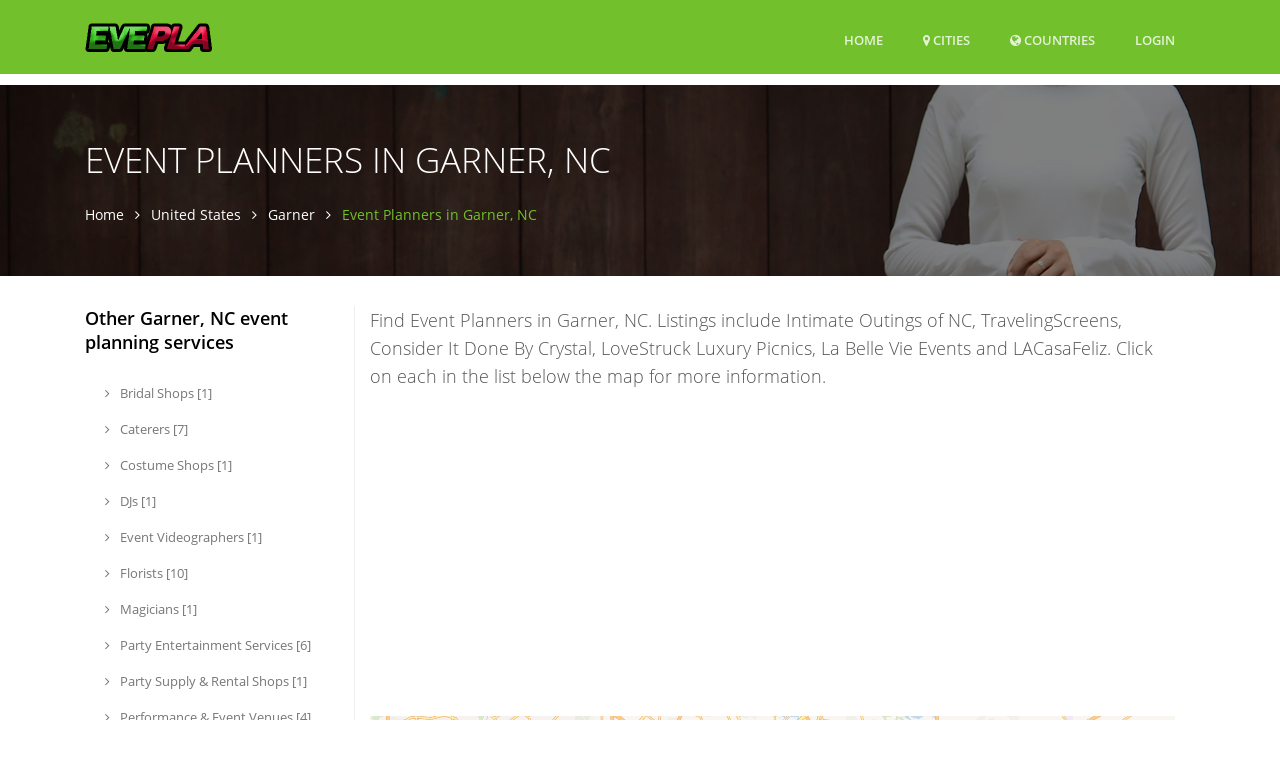

--- FILE ---
content_type: text/html; charset=UTF-8
request_url: https://www.evepla.com/US/Garner-NC/217993/genre/193705277324704/Event+Planner
body_size: 11862
content:
<!DOCTYPE html>
<html lang="en">
  <head>
          
    <meta name="robots" content="max-image-preview:standard">
                  
    <title>Event Planners in Garner, NC</title>
        <meta name="Description" content="Find Event Planners in Garner, NC. Listings include Intimate Outings of NC, TravelingScreens, Consider It Done By Crystal, LoveStruck Luxury Picnics, La Belle Vie Events and LACasaFeliz. Click on each in the list below the map for more information.">
    
    <meta charset="utf-8">
    <meta name="viewport" content="width=device-width, initial-scale=1, shrink-to-fit=no">
    <meta http-equiv="x-ua-compatible" content="ie=edge">

    
<meta name="msvalidate.01" content="D49109743A3942DA9C7A030378CF0421" />

<meta name="guestpostlinks-verification" content="guestpostlinks-verification-code-12785">

        
    <link rel="shortcut icon" href="/img/evepla/favicon.ico" type="image/x-icon">

    <!-- Prefetch DNS for external assets -->
        <link rel="dns-prefetch" href="//graph.facebook.com">
    <link rel="preconnect" href="//graph.facebook.com">
    <link rel="dns-prefetch" href="https://www.google-analytics.com">
        
    <script src="/cdn-cgi/scripts/7d0fa10a/cloudflare-static/rocket-loader.min.js" data-cf-settings="143e09b5fd8db5a598105984-|49"></script><link rel="preload" href="/assets/vendor/icon-line/css/simple-line-icons.css" as="style" onload="this.onload=null;this.rel='stylesheet'">
    <noscript><link rel="stylesheet" href="/assets/vendor/icon-line/css/simple-line-icons.css"></noscript>

    <script src="/cdn-cgi/scripts/7d0fa10a/cloudflare-static/rocket-loader.min.js" data-cf-settings="143e09b5fd8db5a598105984-|49"></script><link rel="preload" href="/assets/vendor/icon-hs/style.css" as="style" onload="this.onload=null;this.rel='stylesheet'">
    <noscript><link rel="stylesheet" href="/assets/vendor/icon-hs/style.css"></noscript>

    
    <link rel="preload" href="/assets/vendor/icon-hs/fonts/hs-icons.ttf?xa77py" as="font" type="font/ttf" crossorigin>

    
        
    
    <script data-cfasync="false">
    var userCountryCode='US';
    </script>

    
        
        <script data-cfasync="false">

        var _errsLogged=0;
        function _logErr(err) {
            if (_errsLogged>=5) {
                return;
            }
            _errsLogged++;
            var client = new XMLHttpRequest();
            client.open('POST', '/err');
            client.setRequestHeader('Content-Type', 'text/plain;charset=UTF-8');
            client.send(err);
        }

        function loadScript(jsFile, anon, callback) {
            const script = document.createElement('script');
            script.type = 'text/javascript';
            script.async = true;
            script.onerror = function() {
                console.log("Error loading " + this.src);
                if ((this.src.search("addthis") === -1) && (this.src.search("cse.google") === -1) && !navigator.userAgent.includes("Googlebot") && !navigator.userAgent.includes("bingbot")) {
                    _logErr(['loadScript error ' + jsFile,
                        'Loc: ' + window.location.href,
                        'Country: ' + userCountryCode,
                        'UA: ' + navigator.userAgent,
                        this.src].join('\n'));
                }
            };
            script.src = jsFile;
            if (anon) {
                script.crossOrigin = 'anonymous';
            }
            if (callback) {
                script.onload=callback;
            }

            document.head.appendChild(script);
        }
        </script>
        
                    <script data-cfasync="false">
              window.dataLayer = window.dataLayer || [];
              function gtag(){ dataLayer.push(arguments); }

              gtag('consent','default',{
                ad_storage:'denied',
                analytics_storage:'denied',
                ad_user_data:'denied',
                ad_personalization:'denied'
              },{
                region:[
                  'AT','BE','BG','HR','CY','CZ','DK','EE','FI','FR','DE','GR','HU','IE','IT',
                  'LV','LT','LU','MT','NL','PL','PT','RO','SK','SI','ES','SE','IS','LI','NO',
                  'GB','CH'
                ]
              });

              gtag('consent','default',{
                ad_storage:'granted',
                analytics_storage:'granted',
                ad_user_data:'granted',
                ad_personalization:'granted'
              });
            </script>
                    
                
                
        
  <link rel="stylesheet" type="text/css" href="/css/font-awesome.4.7.0.min.css" />
<link rel="stylesheet" type="text/css" href="/assets/css.css" />
<script data-cfasync="false" src="/js/jquery.3.7.1.min.js"></script>
<script data-cfasync="false" src="/assets/js.js?v=2"></script>


    <script data-cfasync="false">var FbInited = false;</script>
    
                                <script data-cfasync="false" async src="https://www.googletagmanager.com/gtag/js?id=G-SYY1XJ4WHY"></script>
            <script data-cfasync="false">
            window.dataLayer = window.dataLayer || [];
function gtag(){dataLayer.push(arguments);}


            </script>
            
                
    
                                            <script data-cfasync="false" type="text/javascript">
                  var clicky_custom = clicky_custom || {};
                  clicky_custom.goal = {
                    name: "AdSense inserted",
                  };
                </script>
                            
    
<script data-cfasync="false" async src="//static.getclicky.com/101112713.js"></script>

    
        <script data-cfasync="false">
    if ((window.location.hostname !== 'www.evepla.com') && (window.location.hostname.indexOf('localhost') === -1)) {
        window.top.location.href = 'http://www.evepla.com' + window.location.pathname; 
    }
    </script>
    
  </head>

  <body>
    <main >
        <!-- Header -->
    <header id="js-header" class="u-header u-header--sticky-top u-header--toggle-section u-header--change-appearance" data-header-fix-moment="300">
      <div class="u-header__section u-header__section--dark g-bg-primary g-transition-0_3 g-py-10" data-header-fix-moment-exclude="g-py-10" data-header-fix-moment-classes="g-py-0">        
        
        <nav class="navbar navbar-expand-lg">
            <div class="container">
                <!-- Responsive Toggle Button -->
                <button class="navbar-toggler navbar-toggler-right btn g-line-height-1 g-brd-none g-pa-0 g-pos-abs g-top-3 g-right-0" type="button" 
                        aria-label="Toggle navigation" aria-expanded="false" aria-controls="navBar" data-toggle="collapse" data-target="#navBar">
                    <span class="hamburger hamburger--slider">
                        <span class="hamburger-box">
                            <span class="hamburger-inner">
                            </span>
                        </span>
                    </span>
                </button>
                <!-- End Responsive Toggle Button -->

                <!-- Logo -->
                <a href="/" class="navbar-brand">
                    <img src="/img/evepla/h30/logo.png" height='30' alt="Logo">
                </a>
                <!-- End Logo -->

                <!-- Navigation -->
                <div class="collapse navbar-collapse align-items-center flex-sm-row g-pt-10 g-pt-5--lg" id="navBar">
                    <ul class="navbar-nav text-uppercase g-font-weight-600 ml-auto">
                        
                                                
                        <li class="nav-item g-mx-20--lg ">
                            <a href="/" class="nav-link px-0" data-google-interstitial="false">
                                Home                            </a>
                        </li>
                                                <li class="nav-item g-mx-20--lg ">
                            <a href="/US" class="nav-link px-0"><i class='fa fa-map-marker'></i> Cities</a>                        </li>
                                                <li class="nav-item g-mx-20--lg ">
                            <a href="/countries" class="nav-link px-0"><i class='fa fa-globe'></i> Countries<span class='sr-only'>(current)</span></a>                        </li>
                        
                                                    <li class="nav-item g-mx-20--lg">
                                                                    <a href="/login" class="nav-link px-0" data-google-interstitial="false">Login<span class='sr-only'>(current)</span></a>                                                            </li>
                                                
                    </ul>
                </div>
                <!-- End Navigation -->
            </div>
        </nav>
    </div>
 </header>
 <!-- End Header -->



<!--<div class="row" id="contentrow">
    <div class="col-xs-12">-->
        <script type="application/ld+json">
{
  "@context": "http://schema.org",
  "@type": "BreadcrumbList",
  "itemListElement": [{
    "@type": "ListItem",
    "position": 1,
    "item": {
      "@id": "https://www.evepla.com/US",
      "name": "United States"
    }
  },{
    "@type": "ListItem",
    "position": 2,
    "item": {
      "@id": "https://www.evepla.com/US/Garner-NC/217993",
      "name": "Garner, NC"
    }
  },{
    "@type": "ListItem",
    "position": 3,
    "item": {
      "@id": "https://www.evepla.com/US/Garner-NC/217993/genre/193705277324704/Event+Planners",
      "name": "Event Planning Services"
    }
  }]
}
</script>


<div class="g-pt-85">
    
  <section class="g-bg-size-cover g-bg-pos-center g-bg-cover g-bg-black-opacity-0_5--after g-color-white g-py-50 g-mb-20" style="background-image: url(/img/evepla/1920x800/header.jpg);">
    <div class="container g-bg-cover__inner">
      <header class="g-mb-20">
        <h2 class="h1 g-font-weight-300 text-uppercase">Event Planners in Garner, NC</h2>
      </header>

      <ul class="u-list-inline">
        <li class="list-inline-item g-mr-7">
          <a href="/" class="u-link-v5 g-color-white g-color-primary--hover">Home</a>          <i class="fa fa-angle-right g-ml-7"></i>
        </li>
        <li class="list-inline-item g-mr-7">
          <a href="/US" class="u-link-v5 g-color-white g-color-primary--hover">United States</a>          <i class="fa fa-angle-right g-ml-7"></i>
        </li>
        <li class="list-inline-item g-mr-7">
          <a href="/US/Garner-NC/217993" class="u-link-v5 g-color-white g-color-primary--hover">Garner</a>          <i class="fa fa-angle-right g-ml-7"></i>
        </li>
        <li class="list-inline-item g-color-primary">
          <span>Event Planners in Garner, NC</span>
        </li>
      </ul>
    </div>
  </section>
    
</div>



<!-- Blog Minimal Blocks -->
<div class="container g-pt-10 g-pb-20">
    <div class="row justify-content-between">
        <div class="col-lg-9 order-lg-2 order-xs-2 g-mb-80">
            <div class="g-pr-20--lg">
                
                <div class="row g-mb-12">
                    <div class="col-md-12">
                        <p class="lead">Find Event Planners in Garner, NC. Listings include Intimate Outings of NC, TravelingScreens, Consider It Done By Crystal, LoveStruck Luxury Picnics, La Belle Vie Events and LACasaFeliz. Click on each in the list below the map for more information.</p>
                    </div>
                </div>

                                <div class="row g-mb-20">
                    <div class="col-md-12">
                                                <ins class="adsbygoogle"
     style="display:block; min-height:280px"
     data-ad-channel="6086507956"
     data-ad-slot="3573112910"
     data-ad-format="auto"
     data-full-width-responsive="true"></ins>
                                </div>
                </div>
                                
                <div class="row g-mb-20">
                    <div class="col-md-12">
                        
<div id="map" style="height: 400px; width: 100%;"></div>

<script data-cfasync="false">
    
function trunc20(str) {
    if (str.length > 20) {
        return str.substring(0,20) + "...";
    } else {
        return str;
    }
}



var map;

document.addEventListener("DOMContentLoaded", function(){

    setTimeout(function (){
        loadCss("https://unpkg.com/leaflet@1.7.1/dist/leaflet.css", false);
        loadScript("https://unpkg.com/leaflet@1.7.1/dist/leaflet.js", false, function () {
        
            map = L.map('map').setView([35.7029, -78.6281], 11);
            var markersLayer = new L.LayerGroup();
            markersLayer.addTo(map);
            var osmAttrib='&copy; <a href="https://maptiler.com">MapTiler</a> &copy; <a href="https://openstreetmap.org">OpenStreetMap</a> contributors';
            var locations = [
                                    {id:109742372016944,lat:35.6853,lng:-78.646,title:'Intimate Outings of ...',popupHtml:'<center><a href="/US/Garner/109742372016944/Intimate-Outings-of-NC"><img height="100" width="100" src="https://graph.facebook.com/109742372016944/picture?type=square"/><h5>Intimate Outings of NC</h5></a></center>',urlPath:'US/Garner/109742372016944/Intimate-Outings-of-NC'},
                                    {id:179725728731469,lat:35.7108,lng:-78.6292,title:'TravelingScreens',popupHtml:'<center><a href="/US/Garner/179725728731469/TravelingScreens"><img height="100" width="100" src="https://graph.facebook.com/179725728731469/picture?type=square"/><h5>TravelingScreens</h5></a></center>',urlPath:'US/Garner/179725728731469/TravelingScreens'},
                                    {id:225680507463093,lat:35.7064,lng:-78.623,title:'Consider It Done By ...',popupHtml:'<center><a href="/US/Garner/225680507463093/Consider-It-Done-By-Crystal"><img height="100" width="100" src="https://graph.facebook.com/225680507463093/picture?type=square"/><h5>Consider It Done By Crystal</h5></a></center>',urlPath:'US/Garner/225680507463093/Consider-It-Done-By-Crystal'},
                                    {id:122347460806444,lat:35.7064,lng:-78.623,title:'LoveStruck Luxury Pi...',popupHtml:'<center><a href="/US/Garner/122347460806444/LoveStruck-Luxury-Picnics"><img height="100" width="100" src="https://graph.facebook.com/122347460806444/picture?type=square"/><h5>LoveStruck Luxury Picnics</h5></a></center>',urlPath:'US/Garner/122347460806444/LoveStruck-Luxury-Picnics'},
                                    {id:619124171931683,lat:35.7064,lng:-78.623,title:'La Belle Vie Events',popupHtml:'<center><a href="/US/Garner/619124171931683/La-Belle-Vie-Events"><img height="100" width="100" src="https://graph.facebook.com/619124171931683/picture?type=square"/><h5>La Belle Vie Events</h5></a></center>',urlPath:'US/Garner/619124171931683/La-Belle-Vie-Events'},
                                    {id:104470321419780,lat:35.7684,lng:-78.6505,title:'LACasaFeliz',popupHtml:'<center><a href="/US/Garner/104470321419780/LACasaFeliz"><img height="100" width="100" src="https://graph.facebook.com/104470321419780/picture?type=square"/><h5>LACasaFeliz</h5></a></center>',urlPath:'US/Garner/104470321419780/LACasaFeliz'},
                                    {id:1914664458568390,lat:35.7064,lng:-78.623,title:'Totally Gifted Kreat...',popupHtml:'<center><a href="/US/Garner/1914664458568390/Totally-Gifted-Kreations"><img height="100" width="100" src="https://graph.facebook.com/1914664458568390/picture?type=square"/><h5>Totally Gifted Kreations</h5></a></center>',urlPath:'US/Garner/1914664458568390/Totally-Gifted-Kreations'},
                                    {id:413494115702817,lat:35.7064,lng:-78.623,title:'Design-Nette',popupHtml:'<center><a href="/US/Garner/413494115702817/Design-Nette"><img height="100" width="100" src="https://graph.facebook.com/413494115702817/picture?type=square"/><h5>Design-Nette</h5></a></center>',urlPath:'US/Garner/413494115702817/Design-Nette'},
                                    {id:820076471366543,lat:38.9301,lng:-75.5882,title:'Lady Sheena Events',popupHtml:'<center><a href="/US/Garner/820076471366543/Lady-Sheena-Events"><img height="100" width="100" src="https://graph.facebook.com/820076471366543/picture?type=square"/><h5>Lady Sheena Events</h5></a></center>',urlPath:'US/Garner/820076471366543/Lady-Sheena-Events'},
                                    {id:245112275857987,lat:35.6723,lng:-78.6273,title:'Hicks Family Reunion',popupHtml:'<center><a href="/US/Garner/245112275857987/Hicks-Family-Reunion"><img height="100" width="100" src="https://graph.facebook.com/245112275857987/picture?type=square"/><h5>Hicks Family Reunion</h5></a></center>',urlPath:'US/Garner/245112275857987/Hicks-Family-Reunion'},
                                    {id:146678688722469,lat:35.6603,lng:-78.6129,title:'Rand-Bryan House',popupHtml:'<center><a href="/US/Garner/146678688722469/Rand-Bryan-House"><img height="100" width="100" src="https://graph.facebook.com/146678688722469/picture?type=square"/><h5>Rand-Bryan House</h5></a></center>',urlPath:'US/Garner/146678688722469/Rand-Bryan-House'},
                            ];
            var locationIds = [109742372016944,179725728731469,225680507463093,122347460806444,619124171931683,104470321419780,1914664458568390,413494115702817,820076471366543,245112275857987,146678688722469,];
            var gettingMore = false;

            map.on('moveend', function(e) {
                //getMore();
            });

            map.on('zoomend', function(e) {
                //getMore();
            });

            if ("IntersectionObserver" in window) {
                let lazyMapObserver = new IntersectionObserver(function(entries, observer) {
                    entries.forEach(function(entry) {
                        if (entry.isIntersecting) {
                            lazyMapObserver.unobserve(entry.target);
                            locations.forEach(function(loc) {
                                map._addMarker(loc);
                            });
                            L.tileLayer('https://map.evepla.com/api/maps/bright/{z}/{x}/{y}.png', {
                                attribution: osmAttrib,
                                tileSize: 512,
                                zoomOffset: -1
                            }).addTo(map);
                        }
                    });
                });

                lazyMapObserver.observe(document.querySelectorAll("#map")[0]);
            }

            map._addMarker = function(loc) {
                var marker = L.marker([loc.lat,loc.lng], {
                                    title: loc.title,
                                    icon: new L.DivIcon({
                                        className: 'my-div-icon',
                                        html: '<span class="my-div-span"><img height="32" width="32" border="1" src="https://graph.facebook.com/' + loc.id + '/picture?type=square" /></span>'
                                    })
                                })
                                .bindTooltip('<a href="/' + loc.urlPath + '">' + loc.title + '</a>', {
                                    permanent: true, 
                                    direction: 'bottom',
                                    offset: L.point(12, 25),
                                    opacity: 0.88,
                                    interactive: true
                                })
                                .bindPopup(loc.popupHtml);
                markersLayer.addLayer(marker);
            }

            map._addMarker2 = function(label, name, latitude, longitude) {
            
            
                var marker = L.marker([latitude,longitude], {
                                    //title: loc.title,
            
                                        //className: 'my-div-icon',
                                        //iconUrl: "https://graph.facebook.com/" + loc.id + "/picture?type=square",
                                        //iconSize: [32, 32],
                                        //html: '<span class="my-div-span"><img height="24" width="24" border="2" src="https://graph.facebook.com/' + loc.id + '/picture?type=square" /></span>'
            
                                })
            
                                .bindTooltip(name, {
                                    //permanent: true, 
                                    direction: 'bottom',
                                    //offset: L.point(12, 25),
                                    //opacity: 0.88,
                                    interactive: true
                                })
                                .bindPopup(name);
                markersLayer.addLayer(marker);

            }

            function getMore() {
                if (gettingMore) {
                    return;
                }
                gettingMore = true;
                var center = map.getCenter();

                $.ajax({
                    url: "/vicinitysearch",
                    data: { lat: center.lat, lng: center.lng, country: "UNITED STATES" , genre_id:193705277324704 }
                })
                .done(function(data) {
                    var added = 0;
                    data.forEach(function(loc) {
                        if (!locationIds.includes(loc.id)) {
                            var mapLoc = {id:loc.id,lat:loc.latitude,lng:loc.longitude,title:trunc20(loc.name),popupHtml:loc.popupHtml,urlPath:loc.urlPath};
                            locations.push(mapLoc);
                            locationIds.push(loc.id);
                            map._addMarker(mapLoc);
                            added++;
                        }
                    });
                })
                .always(function() {
                    gettingMore = false;
                });
            }
            
            map._clearMarkers = function() {
                markersLayer.clearLayers();
            }

        });

    }, 1);
        

});

 </script>
  
  
                    </div>
                </div>

                <div class="row g-mb-12">
                    
                                                        
<div class="col-md-6 g-mb-30">
    <article class="d-flex justify-content-between align-items-center u-shadow-v19 g-bg-primary rounded g-pa-20">
        <a href="/" class="d-block g-max-width-120 g-mr-20"><img class="w-100 g-rounded-50x" alt="" src="/img/feature.jpg" /></a>
        <div class="g-mr-20">
            <header>
                <h3 class="g-color-black g-font-weight-700 g-font-size-13 text-uppercase">
                    Want your business to be the top-listed Event Planner in Garner, NC?                </h3>
                <h4 class="g-font-size-12 text-uppercase g-mb-15">
                    <i class="align-middle g-font-size-18 g-mr-7 fa fa-certificate"></i>
                                                    <a rel="nofollow" href="/US/Garner-NC/217993/genre/193705277324704/Event+Planners/feature/start?exp=1761959472" class="g-color-black" data-google-interstitial="false">Click here to claim your Sponsored Listing.</a>                                        </h4>
            </header>
        </div>
        <div class="d-block">
        </div>
    </article>
</div>

                                        
                                            <div class="col-md-6 g-mb-30">
    <article class="d-flex justify-content-between align-items-center u-shadow-v19 g-bg-primary rounded g-pa-20">
                    <a href="/US/Garner/146678688722469/Rand-Bryan-House" class="d-block g-max-width-100 g-mr-20"><script src="/cdn-cgi/scripts/7d0fa10a/cloudflare-static/rocket-loader.min.js" data-cf-settings="143e09b5fd8db5a598105984-|49"></script><img width="100" class="g-rounded-50x" alt="Rand-Bryan House" src="https://graph.facebook.com/146678688722469/picture?type=large" onerror="this.src=&#39;/img/evepla/logo.png&#39;" /></a>        
        <div class="g-mr-20" style="width:100%">
            <header>
                <h3 class="g-color-black g-font-weight-700 g-font-size-13 text-uppercase">
                    <a href="/US/Garner/146678688722469/Rand-Bryan-House" class="u-link-v5 g-color-black g-color-white--hover">Rand-Bryan House</a>                </h3>
                <h4 class="g-font-size-12 text-uppercase g-mb-15">
                                          2518 Benson Rd                                                            </h4>
            </header>
        </div>
    </article>
</div>
                     
                                        
                                            <div class="col-md-6 g-mb-30">
    <!-- Article -->
    <article class="d-flex align-items-start u-shadow-v19 g-bg-white rounded g-pa-20">
        <!-- Article Image -->
        <a href="/US/Garner/109742372016944/Intimate-Outings-of-NC" class="d-block g-max-width-100 g-mr-20"><script src="/cdn-cgi/scripts/7d0fa10a/cloudflare-static/rocket-loader.min.js" data-cf-settings="143e09b5fd8db5a598105984-|49"></script><img class="w-100 g-rounded-50x" alt="Intimate Outings of NC" src="https://graph.facebook.com/109742372016944/picture?type=large" onerror="this.src=&#39;/img/evepla/logo.png&#39;" /></a>        <!-- End Article Image -->

        <div class="g-mr-20">
            <!-- Article Header -->
            <header>
                <h3 class="g-color-black g-font-weight-700 g-font-size-13 text-uppercase">
                    <a href="/US/Garner/109742372016944/Intimate-Outings-of-NC" class="u-link-v5 g-color-black g-color-primary--hover">Intimate Outings of NC</a>                </h3>
                <h4 class="g-font-size-12 text-uppercase g-mb-15">
                    <i class="align-middle g-font-size-18 g-mr-7 icon-hotel-restaurant-235"></i>
                        245 Gaffer Street, Garner 27529                </h4>
            </header>
            <!-- End Article Header -->

            <!-- Article Content -->
<!--            <p>An innovative service allowing you to “Stay  ...</p>-->
        </div>
        <div class="d-block">
                            <strong class="d-block ml-auto g-color-white g-bg-primary g-font-weight-700 g-font-size-13 rounded g-py-4 g-px-12">A</strong>
                    </div>
        <!-- End Article Content -->
    </article>
    <!-- End Article -->
</div>
                         
                                                                    <div class="col-md-6 g-mb-30">
    <!-- Article -->
    <article class="d-flex align-items-start u-shadow-v19 g-bg-white rounded g-pa-20">
        <!-- Article Image -->
        <a href="/US/Garner/179725728731469/TravelingScreens" class="d-block g-max-width-100 g-mr-20"><script src="/cdn-cgi/scripts/7d0fa10a/cloudflare-static/rocket-loader.min.js" data-cf-settings="143e09b5fd8db5a598105984-|49"></script><img class="w-100 g-rounded-50x" alt="TravelingScreens" src="https://graph.facebook.com/179725728731469/picture?type=large" onerror="this.src=&#39;/img/evepla/logo.png&#39;" /></a>        <!-- End Article Image -->

        <div class="g-mr-20">
            <!-- Article Header -->
            <header>
                <h3 class="g-color-black g-font-weight-700 g-font-size-13 text-uppercase">
                    <a href="/US/Garner/179725728731469/TravelingScreens" class="u-link-v5 g-color-black g-color-primary--hover">TravelingScreens</a>                </h3>
                <h4 class="g-font-size-12 text-uppercase g-mb-15">
                    <i class="align-middle g-font-size-18 g-mr-7 icon-hotel-restaurant-235"></i>
                        Garner 27529                </h4>
            </header>
            <!-- End Article Header -->

            <!-- Article Content -->
<!--            <p>We provide Outdoor Movie Events and Gaming Pa...</p>-->
        </div>
        <div class="d-block">
                            <strong class="d-block ml-auto g-color-white g-bg-primary g-font-weight-700 g-font-size-13 rounded g-py-4 g-px-12">B</strong>
                    </div>
        <!-- End Article Content -->
    </article>
    <!-- End Article -->
</div>
                         
                                                                    <div class="col-md-6 g-mb-30">
    <!-- Article -->
    <article class="d-flex align-items-start u-shadow-v19 g-bg-white rounded g-pa-20">
        <!-- Article Image -->
        <a href="/US/Garner/225680507463093/Consider-It-Done-By-Crystal" class="d-block g-max-width-100 g-mr-20"><script src="/cdn-cgi/scripts/7d0fa10a/cloudflare-static/rocket-loader.min.js" data-cf-settings="143e09b5fd8db5a598105984-|49"></script><img class="w-100 g-rounded-50x" alt="Consider It Done By Crystal" src="https://graph.facebook.com/225680507463093/picture?type=large" onerror="this.src=&#39;/img/evepla/logo.png&#39;" /></a>        <!-- End Article Image -->

        <div class="g-mr-20">
            <!-- Article Header -->
            <header>
                <h3 class="g-color-black g-font-weight-700 g-font-size-13 text-uppercase">
                    <a href="/US/Garner/225680507463093/Consider-It-Done-By-Crystal" class="u-link-v5 g-color-black g-color-primary--hover">Consider It Done By Crystal</a>                </h3>
                <h4 class="g-font-size-12 text-uppercase g-mb-15">
                    <i class="align-middle g-font-size-18 g-mr-7 icon-hotel-restaurant-235"></i>
                        Garner 27529                </h4>
            </header>
            <!-- End Article Header -->

            <!-- Article Content -->
<!--            <p></p>-->
        </div>
        <div class="d-block">
                            <strong class="d-block ml-auto g-color-white g-bg-primary g-font-weight-700 g-font-size-13 rounded g-py-4 g-px-12">C</strong>
                    </div>
        <!-- End Article Content -->
    </article>
    <!-- End Article -->
</div>
                         
                                                                    <div class="col-md-6 g-mb-30">
    <!-- Article -->
    <article class="d-flex align-items-start u-shadow-v19 g-bg-white rounded g-pa-20">
        <!-- Article Image -->
        <a href="/US/Garner/122347460806444/LoveStruck-Luxury-Picnics" class="d-block g-max-width-100 g-mr-20"><script src="/cdn-cgi/scripts/7d0fa10a/cloudflare-static/rocket-loader.min.js" data-cf-settings="143e09b5fd8db5a598105984-|49"></script><img class="w-100 g-rounded-50x" alt="LoveStruck Luxury Picnics" src="https://graph.facebook.com/122347460806444/picture?type=large" onerror="this.src=&#39;/img/evepla/logo.png&#39;" /></a>        <!-- End Article Image -->

        <div class="g-mr-20">
            <!-- Article Header -->
            <header>
                <h3 class="g-color-black g-font-weight-700 g-font-size-13 text-uppercase">
                    <a href="/US/Garner/122347460806444/LoveStruck-Luxury-Picnics" class="u-link-v5 g-color-black g-color-primary--hover">LoveStruck Luxury Picnics</a>                </h3>
                <h4 class="g-font-size-12 text-uppercase g-mb-15">
                    <i class="align-middle g-font-size-18 g-mr-7 icon-hotel-restaurant-235"></i>
                        Garner 27529                </h4>
            </header>
            <!-- End Article Header -->

            <!-- Article Content -->
<!--            <p>We offer posh, yet affordable popup picnics s...</p>-->
        </div>
        <div class="d-block">
                            <strong class="d-block ml-auto g-color-white g-bg-primary g-font-weight-700 g-font-size-13 rounded g-py-4 g-px-12">D</strong>
                    </div>
        <!-- End Article Content -->
    </article>
    <!-- End Article -->
</div>
                         
                                                                    <div class="col-md-6 g-mb-30">
    <!-- Article -->
    <article class="d-flex align-items-start u-shadow-v19 g-bg-white rounded g-pa-20">
        <!-- Article Image -->
        <a href="/US/Garner/619124171931683/La-Belle-Vie-Events" class="d-block g-max-width-100 g-mr-20"><script src="/cdn-cgi/scripts/7d0fa10a/cloudflare-static/rocket-loader.min.js" data-cf-settings="143e09b5fd8db5a598105984-|49"></script><img class="w-100 g-rounded-50x" alt="La Belle Vie Events" src="https://graph.facebook.com/619124171931683/picture?type=large" onerror="this.src=&#39;/img/evepla/logo.png&#39;" /></a>        <!-- End Article Image -->

        <div class="g-mr-20">
            <!-- Article Header -->
            <header>
                <h3 class="g-color-black g-font-weight-700 g-font-size-13 text-uppercase">
                    <a href="/US/Garner/619124171931683/La-Belle-Vie-Events" class="u-link-v5 g-color-black g-color-primary--hover">La Belle Vie Events</a>                </h3>
                <h4 class="g-font-size-12 text-uppercase g-mb-15">
                    <i class="align-middle g-font-size-18 g-mr-7 icon-hotel-restaurant-235"></i>
                        Garner 27529                </h4>
            </header>
            <!-- End Article Header -->

            <!-- Article Content -->
<!--            <p>We provide customer service excellence in the...</p>-->
        </div>
        <div class="d-block">
                            <strong class="d-block ml-auto g-color-white g-bg-primary g-font-weight-700 g-font-size-13 rounded g-py-4 g-px-12">E</strong>
                    </div>
        <!-- End Article Content -->
    </article>
    <!-- End Article -->
</div>
                         
                                                                    <div class="col-md-6 g-mb-30">
    <!-- Article -->
    <article class="d-flex align-items-start u-shadow-v19 g-bg-white rounded g-pa-20">
        <!-- Article Image -->
        <a href="/US/Garner/104470321419780/LACasaFeliz" class="d-block g-max-width-100 g-mr-20"><script src="/cdn-cgi/scripts/7d0fa10a/cloudflare-static/rocket-loader.min.js" data-cf-settings="143e09b5fd8db5a598105984-|49"></script><img class="w-100 g-rounded-50x" alt="LACasaFeliz" src="https://graph.facebook.com/104470321419780/picture?type=large" onerror="this.src=&#39;/img/evepla/logo.png&#39;" /></a>        <!-- End Article Image -->

        <div class="g-mr-20">
            <!-- Article Header -->
            <header>
                <h3 class="g-color-black g-font-weight-700 g-font-size-13 text-uppercase">
                    <a href="/US/Garner/104470321419780/LACasaFeliz" class="u-link-v5 g-color-black g-color-primary--hover">LACasaFeliz</a>                </h3>
                <h4 class="g-font-size-12 text-uppercase g-mb-15">
                    <i class="align-middle g-font-size-18 g-mr-7 icon-hotel-restaurant-235"></i>
                        1505 Mechanical Boulevard, Garner 27529                </h4>
            </header>
            <!-- End Article Header -->

            <!-- Article Content -->
<!--            <p>Celebraciones de bodas, quince años, aniversa...</p>-->
        </div>
        <div class="d-block">
                            <strong class="d-block ml-auto g-color-white g-bg-primary g-font-weight-700 g-font-size-13 rounded g-py-4 g-px-12">F</strong>
                    </div>
        <!-- End Article Content -->
    </article>
    <!-- End Article -->
</div>
                         
                                                                    <div class="col-md-6 g-mb-30">
    <!-- Article -->
    <article class="d-flex align-items-start u-shadow-v19 g-bg-white rounded g-pa-20">
        <!-- Article Image -->
        <a href="/US/Garner/1914664458568390/Totally-Gifted-Kreations" class="d-block g-max-width-100 g-mr-20"><script src="/cdn-cgi/scripts/7d0fa10a/cloudflare-static/rocket-loader.min.js" data-cf-settings="143e09b5fd8db5a598105984-|49"></script><img class="w-100 g-rounded-50x" alt="Totally Gifted Kreations" src="https://graph.facebook.com/1914664458568390/picture?type=large" onerror="this.src=&#39;/img/evepla/logo.png&#39;" /></a>        <!-- End Article Image -->

        <div class="g-mr-20">
            <!-- Article Header -->
            <header>
                <h3 class="g-color-black g-font-weight-700 g-font-size-13 text-uppercase">
                    <a href="/US/Garner/1914664458568390/Totally-Gifted-Kreations" class="u-link-v5 g-color-black g-color-primary--hover">Totally Gifted Kreations</a>                </h3>
                <h4 class="g-font-size-12 text-uppercase g-mb-15">
                    <i class="align-middle g-font-size-18 g-mr-7 icon-hotel-restaurant-235"></i>
                        PO Box 833, Garner 27529                </h4>
            </header>
            <!-- End Article Header -->

            <!-- Article Content -->
<!--            <p>Our company&#039;s purpose is to provide party and...</p>-->
        </div>
        <div class="d-block">
                            <strong class="d-block ml-auto g-color-white g-bg-primary g-font-weight-700 g-font-size-13 rounded g-py-4 g-px-12">G</strong>
                    </div>
        <!-- End Article Content -->
    </article>
    <!-- End Article -->
</div>
                         
                                                                    <div class="col-md-6 g-mb-30">
    <!-- Article -->
    <article class="d-flex align-items-start u-shadow-v19 g-bg-white rounded g-pa-20">
        <!-- Article Image -->
        <a href="/US/Garner/413494115702817/Design-Nette" class="d-block g-max-width-100 g-mr-20"><script src="/cdn-cgi/scripts/7d0fa10a/cloudflare-static/rocket-loader.min.js" data-cf-settings="143e09b5fd8db5a598105984-|49"></script><img class="w-100 g-rounded-50x" alt="Design-Nette" src="https://graph.facebook.com/413494115702817/picture?type=large" onerror="this.src=&#39;/img/evepla/logo.png&#39;" /></a>        <!-- End Article Image -->

        <div class="g-mr-20">
            <!-- Article Header -->
            <header>
                <h3 class="g-color-black g-font-weight-700 g-font-size-13 text-uppercase">
                    <a href="/US/Garner/413494115702817/Design-Nette" class="u-link-v5 g-color-black g-color-primary--hover">Design-Nette</a>                </h3>
                <h4 class="g-font-size-12 text-uppercase g-mb-15">
                    <i class="align-middle g-font-size-18 g-mr-7 icon-hotel-restaurant-235"></i>
                        Garner 27529                </h4>
            </header>
            <!-- End Article Header -->

            <!-- Article Content -->
<!--            <p>Event planning and decorating. And design ori...</p>-->
        </div>
        <div class="d-block">
                            <strong class="d-block ml-auto g-color-white g-bg-primary g-font-weight-700 g-font-size-13 rounded g-py-4 g-px-12">H</strong>
                    </div>
        <!-- End Article Content -->
    </article>
    <!-- End Article -->
</div>
                         
                                                                    <div class="col-md-6 g-mb-30">
    <!-- Article -->
    <article class="d-flex align-items-start u-shadow-v19 g-bg-white rounded g-pa-20">
        <!-- Article Image -->
        <a href="/US/Garner/820076471366543/Lady-Sheena-Events" class="d-block g-max-width-100 g-mr-20"><script src="/cdn-cgi/scripts/7d0fa10a/cloudflare-static/rocket-loader.min.js" data-cf-settings="143e09b5fd8db5a598105984-|49"></script><img class="w-100 g-rounded-50x" alt="Lady Sheena Events" src="https://graph.facebook.com/820076471366543/picture?type=large" onerror="this.src=&#39;/img/evepla/logo.png&#39;" /></a>        <!-- End Article Image -->

        <div class="g-mr-20">
            <!-- Article Header -->
            <header>
                <h3 class="g-color-black g-font-weight-700 g-font-size-13 text-uppercase">
                    <a href="/US/Garner/820076471366543/Lady-Sheena-Events" class="u-link-v5 g-color-black g-color-primary--hover">Lady Sheena Events</a>                </h3>
                <h4 class="g-font-size-12 text-uppercase g-mb-15">
                    <i class="align-middle g-font-size-18 g-mr-7 icon-hotel-restaurant-235"></i>
                        Garner 27529                </h4>
            </header>
            <!-- End Article Header -->

            <!-- Article Content -->
<!--            <p>I plan events that you will remember for the ...</p>-->
        </div>
        <div class="d-block">
                            <strong class="d-block ml-auto g-color-white g-bg-primary g-font-weight-700 g-font-size-13 rounded g-py-4 g-px-12">I</strong>
                    </div>
        <!-- End Article Content -->
    </article>
    <!-- End Article -->
</div>
                         
                                                                    <div class="col-md-6 g-mb-30">
    <!-- Article -->
    <article class="d-flex align-items-start u-shadow-v19 g-bg-white rounded g-pa-20">
        <!-- Article Image -->
        <a href="/US/Garner/245112275857987/Hicks-Family-Reunion" class="d-block g-max-width-100 g-mr-20"><script src="/cdn-cgi/scripts/7d0fa10a/cloudflare-static/rocket-loader.min.js" data-cf-settings="143e09b5fd8db5a598105984-|49"></script><img class="w-100 g-rounded-50x" alt="Hicks Family Reunion" src="https://graph.facebook.com/245112275857987/picture?type=large" onerror="this.src=&#39;/img/evepla/logo.png&#39;" /></a>        <!-- End Article Image -->

        <div class="g-mr-20">
            <!-- Article Header -->
            <header>
                <h3 class="g-color-black g-font-weight-700 g-font-size-13 text-uppercase">
                    <a href="/US/Garner/245112275857987/Hicks-Family-Reunion" class="u-link-v5 g-color-black g-color-primary--hover">Hicks Family Reunion</a>                </h3>
                <h4 class="g-font-size-12 text-uppercase g-mb-15">
                    <i class="align-middle g-font-size-18 g-mr-7 icon-hotel-restaurant-235"></i>
                        921 Buffaloe Rd, Lake Benson Park, Garner                 </h4>
            </header>
            <!-- End Article Header -->

            <!-- Article Content -->
<!--            <p>Welcome to our Hicks Family Reunion Facebook ...</p>-->
        </div>
        <div class="d-block">
                            <strong class="d-block ml-auto g-color-white g-bg-primary g-font-weight-700 g-font-size-13 rounded g-py-4 g-px-12">J</strong>
                    </div>
        <!-- End Article Content -->
    </article>
    <!-- End Article -->
</div>
                         
                                                            </div>

                <!-- Pagination -->
                                
                
                                <div class="row g-mb-20">
                    <div class="col-md-12">
                                                    
<ins class="adsbygoogle"
     style="display:block"
     data-ad-channel="6086507956"
     data-ad-slot="7520096781"
     data-ad-format="auto"
     data-full-width-responsive="true"></ins>
        
                                </div>
                </div>
                           </div>
        </div>

        <div class="col-lg-3 order-lg-1 order-xs-1 g-brd-right--lg g-brd-gray-light-v4 g-mb-40">
            
                        <div class="g-pr-1--lg">
                <div class="g-mb-50">
                    <h3 class="h5 g-color-black g-font-weight-600 mb-4">Other Garner, NC event planning services</h3>
                    <ul class="list-unstyled g-font-size-13 mb-0">

                                                <li>
                            <a href="/US/Garner-NC/217993/genre/103446129740239/Bridal+shop" class="d-block u-link-v5 g-color-gray-dark-v4 rounded g-px-20 g-py-8 g-color-primary--hover"><i class="mr-2 fa fa-angle-right"></i>&nbsp;Bridal Shops&nbsp;[1]</a>                        </li>
                                                <li>
                            <a href="/US/Garner-NC/217993/genre/139433292785470/Caterer" class="d-block u-link-v5 g-color-gray-dark-v4 rounded g-px-20 g-py-8 g-color-primary--hover"><i class="mr-2 fa fa-angle-right"></i>&nbsp;Caterers&nbsp;[7]</a>                        </li>
                                                <li>
                            <a href="/US/Garner-NC/217993/genre/180117982029833/Costume+shop" class="d-block u-link-v5 g-color-gray-dark-v4 rounded g-px-20 g-py-8 g-color-primary--hover"><i class="mr-2 fa fa-angle-right"></i>&nbsp;Costume Shops&nbsp;[1]</a>                        </li>
                                                <li>
                            <a href="/US/Garner-NC/217993/genre/166419966738430/DJ" class="d-block u-link-v5 g-color-gray-dark-v4 rounded g-px-20 g-py-8 g-color-primary--hover"><i class="mr-2 fa fa-angle-right"></i>&nbsp;DJs&nbsp;[1]</a>                        </li>
                                                <li>
                            <a href="/US/Garner-NC/217993/genre/1719867628280173/Event+Videographer" class="d-block u-link-v5 g-color-gray-dark-v4 rounded g-px-20 g-py-8 g-color-primary--hover"><i class="mr-2 fa fa-angle-right"></i>&nbsp;Event Videographers&nbsp;[1]</a>                        </li>
                                                <li>
                            <a href="/US/Garner-NC/217993/genre/192111490806699/Florist" class="d-block u-link-v5 g-color-gray-dark-v4 rounded g-px-20 g-py-8 g-color-primary--hover"><i class="mr-2 fa fa-angle-right"></i>&nbsp;Florists&nbsp;[10]</a>                        </li>
                                                <li>
                            <a href="/US/Garner-NC/217993/genre/1028050117278980/Magician" class="d-block u-link-v5 g-color-gray-dark-v4 rounded g-px-20 g-py-8 g-color-primary--hover"><i class="mr-2 fa fa-angle-right"></i>&nbsp;Magicians&nbsp;[1]</a>                        </li>
                                                <li>
                            <a href="/US/Garner-NC/217993/genre/189334414420898/Party+Entertainment+Service" class="d-block u-link-v5 g-color-gray-dark-v4 rounded g-px-20 g-py-8 g-color-primary--hover"><i class="mr-2 fa fa-angle-right"></i>&nbsp;Party Entertainment Services&nbsp;[6]</a>                        </li>
                                                <li>
                            <a href="/US/Garner-NC/217993/genre/109633322446882/Party+Supply+%26+Rental+Shop" class="d-block u-link-v5 g-color-gray-dark-v4 rounded g-px-20 g-py-8 g-color-primary--hover"><i class="mr-2 fa fa-angle-right"></i>&nbsp;Party Supply & Rental Shops&nbsp;[1]</a>                        </li>
                                                <li>
                            <a href="/US/Garner-NC/217993/genre/179943432047564/Performance+%26+Event+Venue" class="d-block u-link-v5 g-color-gray-dark-v4 rounded g-px-20 g-py-8 g-color-primary--hover"><i class="mr-2 fa fa-angle-right"></i>&nbsp;Performance & Event Venues&nbsp;[4]</a>                        </li>
                                                <li>
                            <a href="/US/Garner-NC/217993/genre/166975666684060/Ticket+sales" class="d-block u-link-v5 g-color-gray-dark-v4 rounded g-px-20 g-py-8 g-color-primary--hover"><i class="mr-2 fa fa-angle-right"></i>&nbsp;Ticket Sales&nbsp;[1]</a>                        </li>
                                                <li>
                            <a href="/US/Garner-NC/217993/genre/191173027579272/Wedding+planning+service" class="d-block u-link-v5 g-color-gray-dark-v4 rounded g-px-20 g-py-8 g-color-primary--hover"><i class="mr-2 fa fa-angle-right"></i>&nbsp;Wedding planning&nbsp;[6]</a>                        </li>
                                                <li>
                            <a href="/US/Garner-NC/217993/genre/1698627513779470/Wedding+Venue" class="d-block u-link-v5 g-color-gray-dark-v4 rounded g-px-20 g-py-8 g-color-primary--hover"><i class="mr-2 fa fa-angle-right"></i>&nbsp;Wedding Venues&nbsp;[2]</a>                        </li>
                        
                    </ul>
                </div>
            </div>
                        
                        
                <div class="g-pr-1--lg">
                    <div class="g-mb-50">
                                                                            </div>
                </div>
                        
        </div>
    </div>
</div>
<!-- End Blog Minimal Blocks -->
<!--    </div>
</div>-->



  <!-- Footer -->
  <footer class="g-bg-black-opacity-0_9 g-color-white-opacity-0_6 g-py-60">
    <div class="container">
      <div class="row">
        <!-- Footer Content -->
        <div class="col-lg-4 g-mb-50 g-mb-0--lg">
          <h6 class="h6 g-color-white text-uppercase g-font-weight-700 g-mb-20">About EvePla</h6>
          <div class="g-mb-25">
              <p>
                  One of the largest resources on the Internet for finding event planning services and related businesses, worldwide.              </p>
          </div>

        </div>
        <!-- End Footer Content -->

        <!-- Footer Content -->
        <div class="col-lg-4 g-mb-30 g-mb-0--lg">
          <h6 class="h6 g-color-white text-uppercase g-font-weight-700 g-mb-20">Useful Links</h6>
          <div class="row">
            <div class="col-sm-6">
              <ul class="list-unstyled g-mb-30 g-mb-0--md">
                <li class="d-flex g-mb-12">
                  <i class="fa fa-circle g-color-primary g-font-size-5 g-mt-10 g-mr-8"></i>
                  <a class="g-color-white-opacity-0_6 g-color-primary--hover" href="/about" data-google-interstitial="false">
                      About EvePla</a>
                </li>
                <li class="d-flex g-mb-12">
                  <i class="fa fa-circle g-color-primary g-font-size-5 g-mt-10 g-mr-8"></i>
                  <a class="g-color-white-opacity-0_6 g-color-primary--hover" href="/terms" data-google-interstitial="false">
                      Terms</a>
                </li>
                <li class="d-flex g-mb-12">
                  <i class="fa fa-circle g-color-primary g-font-size-5 g-mt-10 g-mr-8"></i>
                  <a class="g-color-white-opacity-0_6 g-color-primary--hover" href="/privacy" data-google-interstitial="false">
                    Privacy Policy</a>
                </li>
                <li class="d-flex">
                  <i class="fa fa-circle g-color-primary g-font-size-5 g-mt-10 g-mr-8"></i>
                  <a class="g-color-white-opacity-0_6 g-color-primary--hover" href="/faq" data-google-interstitial="false">
                      FAQ</a>
                </li>
              </ul>
            </div>

            <div class="col-sm-6">
              <ul class="list-unstyled mb-0">
                                <li class="d-flex g-mb-12">
                  <i class="fa fa-circle g-color-primary g-font-size-5 g-mt-10 g-mr-8"></i>
                  <a class="g-color-white-opacity-0_6 g-color-primary--hover" href="/advertise" data-google-interstitial="false">
                      Advertise</a>
                </li>
                                <li class="d-flex g-mb-12">
                  <i class="fa fa-circle g-color-primary g-font-size-5 g-mt-10 g-mr-8"></i>
                  <a class="g-color-white-opacity-0_6 g-color-primary--hover" href="/login/start" data-google-interstitial="false">
                      Add listing</a>
                </li>
                                    <li class="d-flex">
                        <i class="fa fa-circle g-color-primary g-font-size-5 g-mt-10 g-mr-8"></i>
                                                    <a class="g-color-white-opacity-0_6 g-color-primary--hover" href="/login" data-google-interstitial="false">
                                Login</a>
                                            </li>
                              </ul>
            </div>
          </div>
        </div>
        <!-- End Footer Content -->

        <!-- Footer Content -->
        <div class="col-lg-4">
          <h6 class="h6 g-color-white text-uppercase g-font-weight-700 g-mb-20">Subscribe</h6>
          
          <p> We will notify you when anything happens in Garner. </p>

          <form class="g-mt-25" onsubmit="if (!window.__cfRLUnblockHandlers) return false; event.preventDefault(); subscribe(217993,null);" data-cf-modified-143e09b5fd8db5a598105984-="">
            <div class="row">
              <div class="col-md-8 col-lg-12">
                
                <div class="form-group g-mb-20">
                    <input id="email" class="form-control g-color-white g-bg-transparent g-bg-transparent--focus g-brd-white-opacity-0_1 g-brd-primary--focus g-px-20 g-py-12" type="email" placeholder="Your Email">
                </div>
              </div>

              <div class="col-md-4 col-lg-12">
                <button id="submit" class="btn btn-md u-btn-primary g-font-size-12 text-uppercase rounded g-py-11 g-px-30" type="submit">Subscribe</button>
              </div>
            </div>
          </form>
        </div>
        <!-- End Footer Content -->
      </div>
    </div>
  </footer>
  <!-- End Footer -->

<script type="143e09b5fd8db5a598105984-text/javascript">
    function subscribe(city, page) {
        var email;
        if (page === null) {
            email = $("#email").val();
            $("#email").prop('disabled', true);
            $("#submit").hide(300);
        } else {
            email = $("#alert_email").val();
            $("#alert_email").prop('disabled', true);
            $("#alert_submit").hide(300);
        }
        
        $.ajax({
            method: "POST",
            contentType : 'application/json',
            url: "/subscribe",
            data: JSON.stringify({email: email, city: city, page: page})
        }).done(function(response) {
            console.log(response);
        })            
        .fail(function( jqXHR, textStatus) {
            console.log(textStatus);
        });
        
        return false;
    }
</script>


<!--<script async type="text/javascript" src="https://www.google.com/coop/cse/brand?form=cse-search-box&amp;lang=en"></script>-->
    </main>
    
    <noscript><p><img alt="Clicky" width="1" height="1" src="//in.getclicky.com/101112713ns.gif"></p></noscript>

    <script data-cfasync="false">

/*! loadCSS. [c]2017 Filament Group, Inc. MIT License */
(function(w){
	"use strict";
	/* exported loadCSS */
	var loadCSS = function( href, before, media ){
		// Arguments explained:
		// `href` [REQUIRED] is the URL for your CSS file.
		// `before` [OPTIONAL] is the element the script should use as a reference for injecting our stylesheet <link> before
		// By default, loadCSS attempts to inject the link after the last stylesheet or script in the DOM. However, you might desire a more specific location in your document.
		// `media` [OPTIONAL] is the media type or query of the stylesheet. By default it will be 'all'
		var doc = w.document;
		var ss = doc.createElement( "link" );
		var ref;
		if( before ){
			ref = before;
		}
		else {
			var refs = ( doc.body || doc.getElementsByTagName( "head" )[ 0 ] ).childNodes;
			ref = refs[ refs.length - 1];
		}

		var sheets = doc.styleSheets;
		ss.rel = "stylesheet";
		ss.href = href;
		// temporarily set media to something inapplicable to ensure it'll fetch without blocking render
		ss.media = "only x";

		// wait until body is defined before injecting link. This ensures a non-blocking load in IE11.
		function ready( cb ){
			if( doc.body ){
				return cb();
			}
			setTimeout(function(){
				ready( cb );
			});
		}
		// Inject link
			// Note: the ternary preserves the existing behavior of "before" argument, but we could choose to change the argument to "after" in a later release and standardize on ref.nextSibling for all refs
			// Note: `insertBefore` is used instead of `appendChild`, for safety re: http://www.paulirish.com/2011/surefire-dom-element-insertion/
		ready( function(){
			ref.parentNode.insertBefore( ss, ( before ? ref : ref.nextSibling ) );
		});
		// A method (exposed on return object for external use) that mimics onload by polling document.styleSheets until it includes the new sheet.
		var onloadcssdefined = function( cb ){
			var resolvedHref = ss.href;
			var i = sheets.length;
			while( i-- ){
				if( sheets[ i ].href === resolvedHref ){
					return cb();
				}
			}
			setTimeout(function() {
				onloadcssdefined( cb );
			});
		};

		function loadCB(){
			if( ss.addEventListener ){
				ss.removeEventListener( "load", loadCB );
			}
			ss.media = media || "all";
		}

		// once loaded, set link's media back to `all` so that the stylesheet applies once it loads
		if( ss.addEventListener ){
			ss.addEventListener( "load", loadCB);
		}
		ss.onloadcssdefined = onloadcssdefined;
		onloadcssdefined( loadCB );
		return ss;
	};
	// commonjs
	if( typeof exports !== "undefined" ){
		exports.loadCSS = loadCSS;
	}
	else {
		w.loadCSS = loadCSS;
	}
}( typeof global !== "undefined" ? global : this ));
  </script>

    
            
<script data-cfasync="false">

var $grid, $grid2;
$(function () {

    $grid = $('.masonry-grid').masonry({
        columnWidth: '.masonry-grid-sizer',
        itemSelector: '.masonry-grid-item',
    });

    $grid2 = $('.masonry-grid2').masonry({
        columnWidth: '.masonry-grid-sizer',
        itemSelector: '.masonry-grid-item',
    });

    var timeoutTime = 2000;
    function layoutTimeout() {
        $grid.masonry('layout');
        timeoutTime = timeoutTime * 1.5;
        setTimeout(layoutTimeout, timeoutTime);
    };
    layoutTimeout();

    $('.masonry-grid').imagesLoaded().then(function () {
        $grid.masonry('layout');
    }).progress( function() {
        $grid.masonry('layout');
    });

});
$(window).on('load', function () {
    if ($grid !== undefined) {
        $grid.masonry('layout');
    }
});
</script>
    
    <script data-cfasync="false">
    var documentReady=false, carouselInit=false;
    </script>
    <script src="https://cdnjs.cloudflare.com/polyfill/v2/polyfill.min.js?features=IntersectionObserver" type="143e09b5fd8db5a598105984-text/javascript"></script>
<script data-cfasync="false">

document.addEventListener("DOMContentLoaded", function() {

    var lazyImages = [].slice.call(document.querySelectorAll("img[data-src]"));
    var lazyVideos = [].slice.call(document.querySelectorAll("div.fb-video-lazy"));
    var captchaDivs = [].slice.call(document.querySelectorAll("div.g-recaptcha"));

    if ("IntersectionObserver" in window) {

      

        let lazyImageObserver = new IntersectionObserver(function(entries, observer) {
            entries.forEach(function(entry) {
                if (entry.isIntersecting) {

                    let lazyImage = entry.target;
                    if (typeof lazyImage.dataset.src !== 'undefined') {
                        lazyImage.src = lazyImage.dataset.src;
                    }
                    lazyImageObserver.unobserve(lazyImage);

                                            if ($grid !== undefined) {
                            $grid.masonry('layout');
                        }
                    
                    if (typeof addthis !== 'undefined') {
                        if (typeof addthis.layers.refresh !== 'undefined' && $.isFunction(addthis.layers.refresh)) {
                            addthis.layers.refresh();
                        } 
                    } 

                    if (documentReady && !carouselInit) {
                        // initialization of carousel
                        carouselInit = true;
                        $.HSCore.components.HSCarousel.init('.js-carousel');
                    }
                }
        });
    }, {
          rootMargin: "0px 0px 600px 0px"
    });

    lazyImages.forEach(function(lazyImage) {
        lazyImageObserver.observe(lazyImage);
    });

    

    let lazyVideoObserver = new IntersectionObserver(function(entries, observer) {
        entries.forEach(function(entry) {
            if (entry.isIntersecting) {

                var timerId;
                var renderVid = function() {
                    if (FbInited) {
                        clearInterval(timerId);
                        let lazyVideo = entry.target;
                        observer.unobserve(lazyVideo);
                        lazyVideo.classList.add('fb-video');
                        lazyVideo.classList.remove('fb-video-lazy');
                        FB.XFBML.parse(lazyVideo.parentNode);

                                                    if ($grid !== undefined) {
                                $grid.masonry('layout');
                            }
                                            }
                };

                if (!FbInited) {
                    timerId = setInterval(renderVid, 500);
                } else {
                    renderVid();
                }
            }
        });
    }, {
        rootMargin: "0px 0px 600px 0px"
    });

    lazyVideos.forEach(function(lazyVideo) {
        lazyVideoObserver.observe(lazyVideo);
    });

    

    let captchaObserver = new IntersectionObserver(function(entries, observer) {
        entries.forEach(function(entry) {
            if (entry.isIntersecting) {

                var rc = document.createElement('script');
                rc.setAttribute('src','https://www.google.com/recaptcha/api.js');
                document.head.appendChild(rc);
            }
        });
    }, {
        rootMargin: "0px 0px 256px 0px"
    });

    captchaDivs.forEach(function(captchaDiv) {
        captchaObserver.observe(captchaDiv);
    });

    } else {
          }
  });        
</script>
    
        
    
    <script data-cfasync="false">
      
    $(function () {
        
        documentReady = true;

        // initialization of go to
        $.HSCore.components.HSGoTo.init('.js-go-to');

        // initialization of header
        $.HSCore.components.HSHeader.init($('#js-header'));
        $.HSCore.helpers.HSHamburgers.init('.hamburger');

        // initialization of rating
        $.HSCore.components.HSRating.init($('.js-rating'), {
          spacing: 4
        });

        
        
        
              
    });
    </script>

                
        
        <script type="143e09b5fd8db5a598105984-text/javascript">
      window._taboola = window._taboola || [];
      _taboola.push({flush: true});
    </script> 
        
    
    <br/>
    <br/>
    <br/>


            
                                                                            <script data-cfasync="false">
                        var google_ad_client = atob("Y2EtcHViLTQ2NjU1MDIzNzg0NTg5NTNFdmVQbGE=").substring(0,23);
                        var opts = {google_ad_client: google_ad_client, enable_page_level_ads: true, overlays: {bottom: true}};
                        adsbygoogle = window.adsbygoogle || [];
                        adsbygoogle.push(opts);
                        [].forEach.call(document.querySelectorAll('.adsbygoogle'), function(elem){
                            elem.setAttribute("data-ad-client", google_ad_client);
                            adsbygoogle.push({});
                        });
                        loadScript("//pagead2.googlesyndication.com/pagead/js/adsbygoogle.js", true);
                    </script>
                                                    
        <script data-cfasync="false">
        document.addEventListener('DOMContentLoaded', () => {

                    
            setTimeout(function (){
                loadScript("https://cdnjs.cloudflare.com/polyfill/v2/polyfill.min.js?features=IntersectionObserver");

                                    
                                        
                    
                                            loadScript("https://s.skimresources.com/js/117608X1582652.skimlinks.js");
                    
                                            window._taboola = window._taboola || [];
_taboola.push({article:'auto'});
!function (e, f, u, i) {
  if (!document.getElementById(i)){
    e.async = 1;
    e.src = u;
    e.id = i;
    f.parentNode.insertBefore(e, f);
  }
}(document.createElement('script'),
document.getElementsByTagName('script')[0],
'//cdn.taboola.com/libtrc/univalence-network/loader.js',
'tb_loader_script');
if(window.performance && typeof window.performance.mark == 'function')
  {window.performance.mark('tbl_ic');}
                                                }, 3500);
        });

        function loadCss(cssFile) {
            var head  = document.getElementsByTagName('head')[0];
            var link  = document.createElement('link');
            link.rel  = 'stylesheet';
            link.type = 'text/css';
            link.href = cssFile;
            link.media = 'all';
            head.appendChild(link);
        }    
        </script>
    

    
  
  <script src="/cdn-cgi/scripts/7d0fa10a/cloudflare-static/rocket-loader.min.js" data-cf-settings="143e09b5fd8db5a598105984-|49" defer></script><script>(function(){function c(){var b=a.contentDocument||a.contentWindow.document;if(b){var d=b.createElement('script');d.innerHTML="window.__CF$cv$params={r:'99772c6a4cdf0f96',t:'MTc2MTk1NTg3Mi4wMDAwMDA='};var a=document.createElement('script');a.nonce='';a.src='/cdn-cgi/challenge-platform/scripts/jsd/main.js';document.getElementsByTagName('head')[0].appendChild(a);";b.getElementsByTagName('head')[0].appendChild(d)}}if(document.body){var a=document.createElement('iframe');a.height=1;a.width=1;a.style.position='absolute';a.style.top=0;a.style.left=0;a.style.border='none';a.style.visibility='hidden';document.body.appendChild(a);if('loading'!==document.readyState)c();else if(window.addEventListener)document.addEventListener('DOMContentLoaded',c);else{var e=document.onreadystatechange||function(){};document.onreadystatechange=function(b){e(b);'loading'!==document.readyState&&(document.onreadystatechange=e,c())}}}})();</script></body>
</html>


--- FILE ---
content_type: text/html; charset=utf-8
request_url: https://www.google.com/recaptcha/api2/aframe
body_size: 268
content:
<!DOCTYPE HTML><html><head><meta http-equiv="content-type" content="text/html; charset=UTF-8"></head><body><script nonce="bRTSjHvxXbaoY0wdWwHhQQ">/** Anti-fraud and anti-abuse applications only. See google.com/recaptcha */ try{var clients={'sodar':'https://pagead2.googlesyndication.com/pagead/sodar?'};window.addEventListener("message",function(a){try{if(a.source===window.parent){var b=JSON.parse(a.data);var c=clients[b['id']];if(c){var d=document.createElement('img');d.src=c+b['params']+'&rc='+(localStorage.getItem("rc::a")?sessionStorage.getItem("rc::b"):"");window.document.body.appendChild(d);sessionStorage.setItem("rc::e",parseInt(sessionStorage.getItem("rc::e")||0)+1);localStorage.setItem("rc::h",'1761955875631');}}}catch(b){}});window.parent.postMessage("_grecaptcha_ready", "*");}catch(b){}</script></body></html>